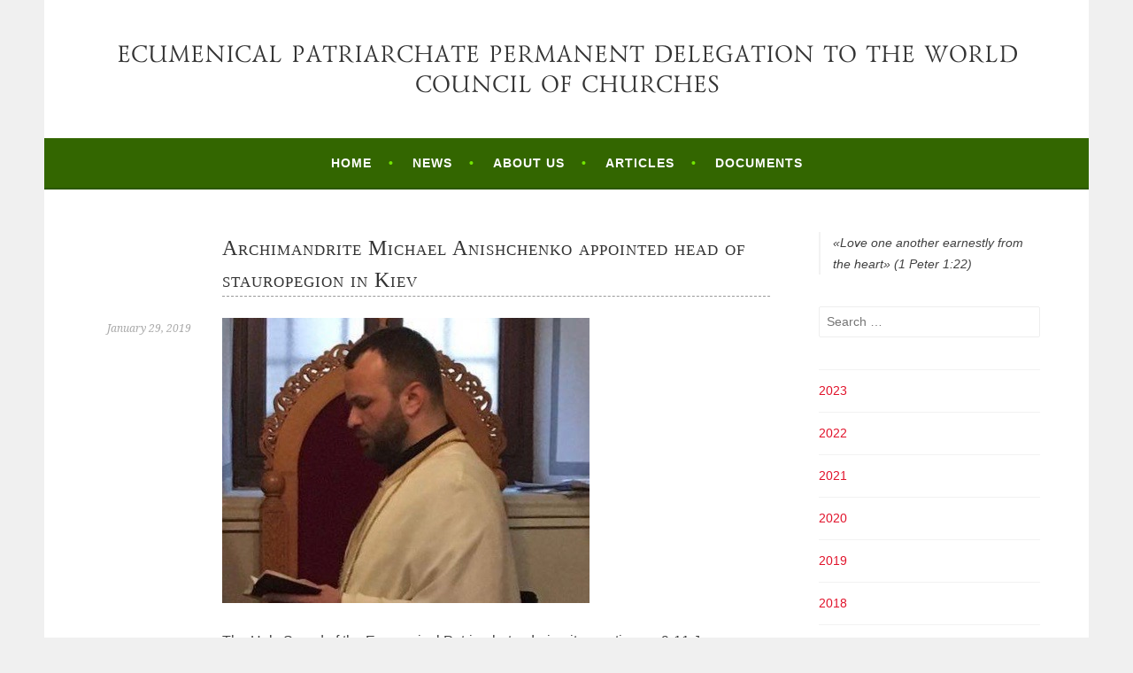

--- FILE ---
content_type: text/html; charset=UTF-8
request_url: https://www.ecupatria.org/2019/01/29/archimandrite-michael-anishchenko-appointed-head-of-stauropegion-in-kiev/
body_size: 17995
content:
<!DOCTYPE html>
<html lang="en-US">
<head>
<meta charset="UTF-8">
<meta name="viewport" content="width=device-width, initial-scale=1">
<link rel="profile" href="http://gmpg.org/xfn/11">
<link rel="pingback" href="https://www.ecupatria.org/xmlrpc.php">
<title>Archimandrite Michael Anishchenko appointed head of stauropegion in Kiev &#8211; Ecumenical Patriarchate Permanent Delegation to the World Council of Churches</title>
<meta name='robots' content='max-image-preview:large' />
<link rel='dns-prefetch' href='//fonts.googleapis.com' />
<link rel='dns-prefetch' href='//s.w.org' />
<link rel="alternate" type="application/rss+xml" title="Ecumenical Patriarchate Permanent Delegation to the World Council of Churches &raquo; Feed" href="https://www.ecupatria.org/feed/" />
<link rel="alternate" type="application/rss+xml" title="Ecumenical Patriarchate Permanent Delegation to the World Council of Churches &raquo; Comments Feed" href="https://www.ecupatria.org/comments/feed/" />
		<script type="text/javascript">
			window._wpemojiSettings = {"baseUrl":"https:\/\/s.w.org\/images\/core\/emoji\/13.0.1\/72x72\/","ext":".png","svgUrl":"https:\/\/s.w.org\/images\/core\/emoji\/13.0.1\/svg\/","svgExt":".svg","source":{"concatemoji":"https:\/\/www.ecupatria.org\/wp-includes\/js\/wp-emoji-release.min.js?ver=5.7.14"}};
			!function(e,a,t){var n,r,o,i=a.createElement("canvas"),p=i.getContext&&i.getContext("2d");function s(e,t){var a=String.fromCharCode;p.clearRect(0,0,i.width,i.height),p.fillText(a.apply(this,e),0,0);e=i.toDataURL();return p.clearRect(0,0,i.width,i.height),p.fillText(a.apply(this,t),0,0),e===i.toDataURL()}function c(e){var t=a.createElement("script");t.src=e,t.defer=t.type="text/javascript",a.getElementsByTagName("head")[0].appendChild(t)}for(o=Array("flag","emoji"),t.supports={everything:!0,everythingExceptFlag:!0},r=0;r<o.length;r++)t.supports[o[r]]=function(e){if(!p||!p.fillText)return!1;switch(p.textBaseline="top",p.font="600 32px Arial",e){case"flag":return s([127987,65039,8205,9895,65039],[127987,65039,8203,9895,65039])?!1:!s([55356,56826,55356,56819],[55356,56826,8203,55356,56819])&&!s([55356,57332,56128,56423,56128,56418,56128,56421,56128,56430,56128,56423,56128,56447],[55356,57332,8203,56128,56423,8203,56128,56418,8203,56128,56421,8203,56128,56430,8203,56128,56423,8203,56128,56447]);case"emoji":return!s([55357,56424,8205,55356,57212],[55357,56424,8203,55356,57212])}return!1}(o[r]),t.supports.everything=t.supports.everything&&t.supports[o[r]],"flag"!==o[r]&&(t.supports.everythingExceptFlag=t.supports.everythingExceptFlag&&t.supports[o[r]]);t.supports.everythingExceptFlag=t.supports.everythingExceptFlag&&!t.supports.flag,t.DOMReady=!1,t.readyCallback=function(){t.DOMReady=!0},t.supports.everything||(n=function(){t.readyCallback()},a.addEventListener?(a.addEventListener("DOMContentLoaded",n,!1),e.addEventListener("load",n,!1)):(e.attachEvent("onload",n),a.attachEvent("onreadystatechange",function(){"complete"===a.readyState&&t.readyCallback()})),(n=t.source||{}).concatemoji?c(n.concatemoji):n.wpemoji&&n.twemoji&&(c(n.twemoji),c(n.wpemoji)))}(window,document,window._wpemojiSettings);
		</script>
		<style type="text/css">
img.wp-smiley,
img.emoji {
	display: inline !important;
	border: none !important;
	box-shadow: none !important;
	height: 1em !important;
	width: 1em !important;
	margin: 0 .07em !important;
	vertical-align: -0.1em !important;
	background: none !important;
	padding: 0 !important;
}
</style>
	<link rel='stylesheet' id='wp-block-library-css'  href='https://www.ecupatria.org/wp-includes/css/dist/block-library/style.min.css?ver=5.7.14' type='text/css' media='all' />
<link rel='stylesheet' id='contact-form-7-css'  href='https://www.ecupatria.org/wp-content/plugins/contact-form-7/includes/css/styles.css?ver=5.5.2' type='text/css' media='all' />
<link rel='stylesheet' id='sela-fonts-css'  href='https://fonts.googleapis.com/css?family=Source+Sans+Pro%3A300%2C300italic%2C400%2C400italic%2C600%7CDroid+Serif%3A400%2C400italic%7COswald%3A300%2C400&#038;subset=latin%2Clatin-ext' type='text/css' media='all' />
<link rel='stylesheet' id='genericons-css'  href='https://www.ecupatria.org/wp-content/themes/sela/fonts/genericons.css?ver=3.4.1' type='text/css' media='all' />
<link rel='stylesheet' id='sela-style-css'  href='https://www.ecupatria.org/wp-content/themes/sela/style.css?ver=5.7.14' type='text/css' media='all' />
<script type='text/javascript' src='https://www.ecupatria.org/wp-includes/js/jquery/jquery.min.js?ver=3.5.1' id='jquery-core-js'></script>
<script type='text/javascript' src='https://www.ecupatria.org/wp-includes/js/jquery/jquery-migrate.min.js?ver=3.3.2' id='jquery-migrate-js'></script>
<script type='text/javascript' id='accordions_js-js-extra'>
/* <![CDATA[ */
var accordions_ajax = {"accordions_ajaxurl":"https:\/\/www.ecupatria.org\/wp-admin\/admin-ajax.php"};
/* ]]> */
</script>
<script type='text/javascript' src='https://www.ecupatria.org/wp-content/plugins/accordions/assets/frontend/js/scripts.js?ver=5.7.14' id='accordions_js-js'></script>
<link rel="https://api.w.org/" href="https://www.ecupatria.org/wp-json/" /><link rel="alternate" type="application/json" href="https://www.ecupatria.org/wp-json/wp/v2/posts/1053" /><link rel="EditURI" type="application/rsd+xml" title="RSD" href="https://www.ecupatria.org/xmlrpc.php?rsd" />
<link rel="wlwmanifest" type="application/wlwmanifest+xml" href="https://www.ecupatria.org/wp-includes/wlwmanifest.xml" /> 
<meta name="generator" content="WordPress 5.7.14" />
<link rel="canonical" href="https://www.ecupatria.org/2019/01/29/archimandrite-michael-anishchenko-appointed-head-of-stauropegion-in-kiev/" />
<link rel='shortlink' href='https://www.ecupatria.org/?p=1053' />
<link rel="alternate" type="application/json+oembed" href="https://www.ecupatria.org/wp-json/oembed/1.0/embed?url=https%3A%2F%2Fwww.ecupatria.org%2F2019%2F01%2F29%2Farchimandrite-michael-anishchenko-appointed-head-of-stauropegion-in-kiev%2F" />
<link rel="alternate" type="text/xml+oembed" href="https://www.ecupatria.org/wp-json/oembed/1.0/embed?url=https%3A%2F%2Fwww.ecupatria.org%2F2019%2F01%2F29%2Farchimandrite-michael-anishchenko-appointed-head-of-stauropegion-in-kiev%2F&#038;format=xml" />
		<style type="text/css" id="wp-custom-css">
			/*
Welcome to Custom CSS!

To learn how this works, see http://wp.me/PEmnE-Bt
*/
body {
	font: Georgia;
}		</style>
		</head>

<body class="post-template-default single single-post postid-1053 single-format-standard display-header-text">
<div id="page" class="hfeed site">
	<header id="masthead" class="site-header" role="banner">
		<a class="skip-link screen-reader-text" href="#content" title="Skip to content">Skip to content</a>

		<div class="site-branding">
						<h1 class="site-title"><span class="balance-text"><a href="https://www.ecupatria.org/" title="Ecumenical Patriarchate Permanent Delegation to the World Council of Churches" rel="home">Ecumenical Patriarchate Permanent Delegation to the World Council of Churches</a></span></h1>
					</div><!-- .site-branding -->

		<nav id="site-navigation" class="main-navigation" role="navigation">
			<button class="menu-toggle" aria-controls="menu" aria-expanded="false">Menu</button>
			<div class="menu-menu-container"><ul id="menu-menu" class="menu"><li id="menu-item-73" class="menu-item menu-item-type-post_type menu-item-object-page menu-item-home menu-item-73"><a href="https://www.ecupatria.org/">Home</a></li>
<li id="menu-item-10" class="menu-item menu-item-type-post_type menu-item-object-page current_page_parent menu-item-10"><a href="https://www.ecupatria.org/news/">News</a></li>
<li id="menu-item-11" class="menu-item menu-item-type-post_type menu-item-object-page menu-item-11"><a href="https://www.ecupatria.org/about-us/">About us</a></li>
<li id="menu-item-40" class="menu-item menu-item-type-post_type menu-item-object-page menu-item-40"><a href="https://www.ecupatria.org/articles/">Articles</a></li>
<li id="menu-item-41" class="menu-item menu-item-type-post_type menu-item-object-page menu-item-41"><a href="https://www.ecupatria.org/documents/">Documents</a></li>
</ul></div>		</nav><!-- #site-navigation -->
	</header><!-- #masthead -->

	<div id="content" class="site-content">

	<div id="primary" class="content-area">
		<main id="main" class="site-main" role="main">

		
			
				
<article id="post-1053" class="post-1053 post type-post status-publish format-standard hentry category-news without-featured-image">

	
	<header class="entry-header ">
					<h1 class="entry-title">Archimandrite Michael Anishchenko appointed head of stauropegion in Kiev</h1>			</header><!-- .entry-header -->

	<div class="entry-body">

				<div class="entry-meta">
			<span class="date"><a href="https://www.ecupatria.org/2019/01/29/archimandrite-michael-anishchenko-appointed-head-of-stauropegion-in-kiev/" title="Permalink to Archimandrite Michael Anishchenko appointed head of stauropegion in Kiev" rel="bookmark"><time class="entry-date published" datetime="2019-01-29T08:25:50+00:00">January 29, 2019</time></a></span>		</div><!-- .entry-meta -->
		
				<div class="entry-content">
			<p><img loading="lazy" class="alignnone wp-image-1054 size-full" src="http://www.ecupatria.org/wp-content/uploads/2019/01/IMG_4249.jpg" alt="" width="415" height="322" srcset="https://www.ecupatria.org/wp-content/uploads/2019/01/IMG_4249.jpg 415w, https://www.ecupatria.org/wp-content/uploads/2019/01/IMG_4249-300x233.jpg 300w" sizes="(max-width: 415px) 100vw, 415px" /></p>
<p>The Holy Synod of the Ecumenical Patriarchate, during its meeting on 9-11 January 2019, following its decision of 11 October 2018 to restaure a stauropegion of the Ecumenical Patriarchate in Kiev, one of the many stavropigia that the Ecumenical Patriarchate used to have in Ukraine in the past centuries, has appointed as its head The Very Reverend Archimandrite of the Ecumenical Throne Michael Anishchenko, who headed until now the Orthodox Community in Antalya (Turkey) of the Holy Metropolis of Pisidia.</p>
					</div><!-- .entry-content -->
		
				<footer class="entry-meta">
			<span class="cat-links">Posted in: <a href="https://www.ecupatria.org/category/news/" rel="category tag">News</a></span>		</footer><!-- .entry-meta -->
			</div><!-- .entry-body -->

</article><!-- #post-## -->

					<nav class="navigation post-navigation" role="navigation">
		<h1 class="screen-reader-text">Post navigation</h1>
		<div class="nav-links">
			<div class="nav-previous"><a href="https://www.ecupatria.org/2019/01/14/forum-on-modern-slavery-awareness-action-and-impact/" rel="prev"><span class="meta-nav"></span>&nbsp;Forum on Modern Slavery &#8211; Awareness, Action and Impact</a></div><div class="nav-next"><a href="https://www.ecupatria.org/2019/01/29/wcc-planning-committee-for-the-11th-assembly-in-2021/" rel="next">WCC Planning Committee for the 11th Assembly in 2021&nbsp;<span class="meta-nav"></span></a></div>		</div><!-- .nav-links -->
	</nav><!-- .navigation -->
	
				
			
		
		</main><!-- #main -->
	</div><!-- #primary -->

	<div id="secondary" class="widget-area sidebar-widget-area" role="complementary">
		<aside id="text-4" class="widget widget_text">			<div class="textwidget"><blockquote>«Love one another earnestly from the heart» (1 Peter 1:22)</blockquote></div>
		</aside><aside id="search-3" class="widget widget_search"><form role="search" method="get" class="search-form" action="https://www.ecupatria.org/">
				<label>
					<span class="screen-reader-text">Search for:</span>
					<input type="search" class="search-field" placeholder="Search &hellip;" value="" name="s" />
				</label>
				<input type="submit" class="search-submit" value="Search" />
			</form></aside><aside id="annual_archive_widget-2" class="widget Annual_Archive_Widget">		<ul>
			<li><a href='https://www.ecupatria.org/2023/'>2023</a></li>
	<li><a href='https://www.ecupatria.org/2022/'>2022</a></li>
	<li><a href='https://www.ecupatria.org/2021/'>2021</a></li>
	<li><a href='https://www.ecupatria.org/2020/'>2020</a></li>
	<li><a href='https://www.ecupatria.org/2019/'>2019</a></li>
	<li><a href='https://www.ecupatria.org/2018/'>2018</a></li>
	<li><a href='https://www.ecupatria.org/2017/'>2017</a></li>
	<li><a href='https://www.ecupatria.org/2016/'>2016</a></li>
		</ul>
		</aside><aside id="text-6" class="widget widget_text"><h3 class="widget-title">About the author</h3>			<div class="textwidget"><img src="http://www.ecupatria.org/wp-content/uploads/2016/10/Tamar-Grdzelidze-233x300.jpg" alt="Tamara Grdzelidze" width="112" height="150" class="aligncenter size-medium wp-image-281" />
<strong>Tamara Grdzelidze</strong>, D.Phil. (University of Oxford), Ph.D. (Tbilisi State University), Doctor honoris causa (University of Bern), is the Extraordinary and Plenipotentiary Ambassador of Georgia to the Holy See and the Sovereign Order of Malta since 2014. Until then, she worked between 2001 and 2013, as an Orthodox theologian at the World Council of Churches, at the Secretariat on Faith and Order Commission for promotion of Christian unity (Geneva, Switzerland). She published widely on Georgian hagiography and Church history, inter-confessional dialogue, ecclesiology, hermeneutics, orthodoxy and the contemporary world.</div>
		</aside><aside id="text-7" class="widget widget_text"><h3 class="widget-title">About the author</h3>			<div class="textwidget"><p><img class="aligncenter size-medium" src="http://www.ecupatria.org/wp-content/uploads/2017/10/John-Zizioulas.jpg" /><br />
<strong>His Eminence Metropolitan John (Zizioulas) of Pergamon</strong> (born in 1931) is one of the most eminent modern Orthodox theologian. He began his studies at the University of Thessaloniki but took his first theology degree from the University of Athens in 1955. He studied patristics under Father Georges Florovsky at Harvard Divinity School, receiving his M.T.S. in 1956, and his doctorate in theology from the University of Athens in 1965. He was professor of theology for 14 years at the University of Glasgow and the University of Edinburgh, and has been a visiting professor at the University of Geneva, Gregorian University, and King&#8217;s College, London. Metropolitan John&#8217;s influence is widely felt, both among Protestant and Roman Catholic theologians, as well as within the Orthodox Church. Some have suggested that his 1985 book, <em>Being as Communion</em>, is perhaps the most significant theological book of the late 20th century.</p>
</div>
		</aside>	</div><!-- #secondary -->

	</div><!-- #content -->

	
<div id="tertiary" class="widget-area footer-widget-area" role="complementary">
		<div id="widget-area-2" class="widget-area">
			</div><!-- #widget-area-2 -->
	
	
	</div><!-- #tertiary -->

	<footer id="colophon" class="site-footer">
		
		<div class="site-info"  role="contentinfo">
			<a href="http://ecupatria.org/" title="Ecumenical Patriarchate Permanent Delegation to the World Council of Churches" rel="generator">ecupatria.org</a>
			<span class="sep"> | </span>
			MMXVI
		</div><!-- .site-info -->
	</footer><!-- #colophon -->
</div><!-- #page -->

<script type='text/javascript' src='https://www.ecupatria.org/wp-includes/js/dist/vendor/wp-polyfill.min.js?ver=7.4.4' id='wp-polyfill-js'></script>
<script type='text/javascript' id='wp-polyfill-js-after'>
( 'fetch' in window ) || document.write( '<script src="https://www.ecupatria.org/wp-includes/js/dist/vendor/wp-polyfill-fetch.min.js?ver=3.0.0"></scr' + 'ipt>' );( document.contains ) || document.write( '<script src="https://www.ecupatria.org/wp-includes/js/dist/vendor/wp-polyfill-node-contains.min.js?ver=3.42.0"></scr' + 'ipt>' );( window.DOMRect ) || document.write( '<script src="https://www.ecupatria.org/wp-includes/js/dist/vendor/wp-polyfill-dom-rect.min.js?ver=3.42.0"></scr' + 'ipt>' );( window.URL && window.URL.prototype && window.URLSearchParams ) || document.write( '<script src="https://www.ecupatria.org/wp-includes/js/dist/vendor/wp-polyfill-url.min.js?ver=3.6.4"></scr' + 'ipt>' );( window.FormData && window.FormData.prototype.keys ) || document.write( '<script src="https://www.ecupatria.org/wp-includes/js/dist/vendor/wp-polyfill-formdata.min.js?ver=3.0.12"></scr' + 'ipt>' );( Element.prototype.matches && Element.prototype.closest ) || document.write( '<script src="https://www.ecupatria.org/wp-includes/js/dist/vendor/wp-polyfill-element-closest.min.js?ver=2.0.2"></scr' + 'ipt>' );( 'objectFit' in document.documentElement.style ) || document.write( '<script src="https://www.ecupatria.org/wp-includes/js/dist/vendor/wp-polyfill-object-fit.min.js?ver=2.3.4"></scr' + 'ipt>' );
</script>
<script type='text/javascript' id='contact-form-7-js-extra'>
/* <![CDATA[ */
var wpcf7 = {"api":{"root":"https:\/\/www.ecupatria.org\/wp-json\/","namespace":"contact-form-7\/v1"}};
/* ]]> */
</script>
<script type='text/javascript' src='https://www.ecupatria.org/wp-content/plugins/contact-form-7/includes/js/index.js?ver=5.5.2' id='contact-form-7-js'></script>
<script type='text/javascript' src='https://www.ecupatria.org/wp-content/themes/sela/js/navigation.js?ver=20140813' id='sela-navigation-js'></script>
<script type='text/javascript' src='https://www.ecupatria.org/wp-content/themes/sela/js/skip-link-focus-fix.js?ver=20140813' id='sela-skip-link-focus-fix-js'></script>
<script type='text/javascript' src='https://www.ecupatria.org/wp-content/themes/sela/js/sela.js?ver=20140813' id='sela-script-js'></script>
<script type='text/javascript' src='https://www.ecupatria.org/wp-includes/js/wp-embed.min.js?ver=5.7.14' id='wp-embed-js'></script>
<script src="http://webplatform.adobe.com/dropcap.js/dropcap.min.js"></script>
<script>
 var dropcaps = document.querySelectorAll("#dropcap");
        window.Dropcap.layout(dropcaps, 3, 3);
</script>
<script src="http://cdnjs.cloudflare.com/ajax/libs/balance-text/2.0.0/jquery.balancetext.min.js"></script>
</body>
</html>